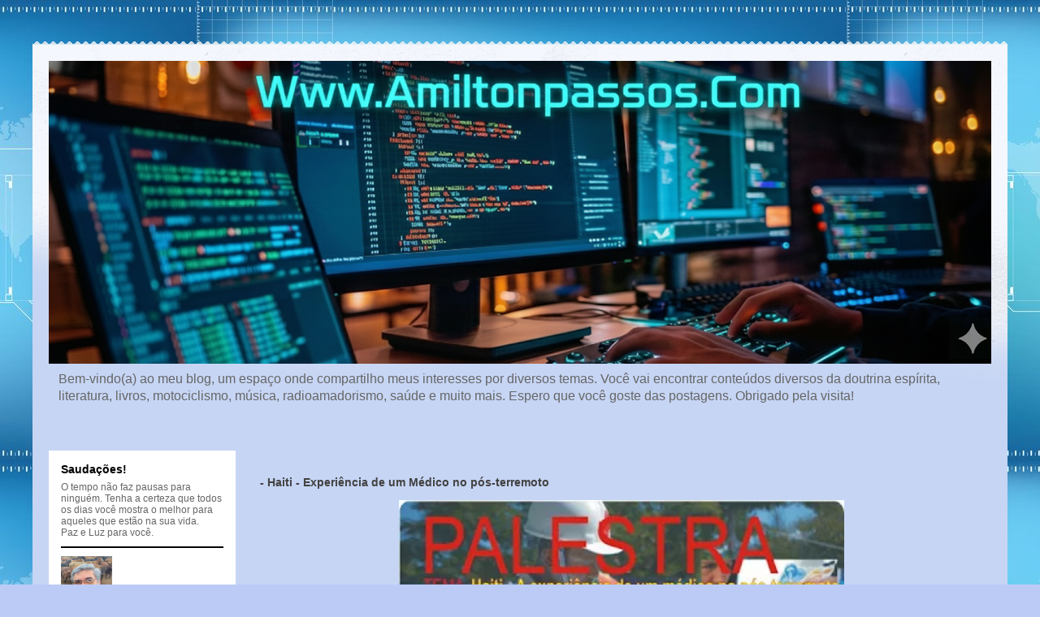

--- FILE ---
content_type: text/html; charset=utf-8
request_url: https://www.google.com/recaptcha/api2/aframe
body_size: 256
content:
<!DOCTYPE HTML><html><head><meta http-equiv="content-type" content="text/html; charset=UTF-8"></head><body><script nonce="Zzlc70NQH5HZ1c9721UcOg">/** Anti-fraud and anti-abuse applications only. See google.com/recaptcha */ try{var clients={'sodar':'https://pagead2.googlesyndication.com/pagead/sodar?'};window.addEventListener("message",function(a){try{if(a.source===window.parent){var b=JSON.parse(a.data);var c=clients[b['id']];if(c){var d=document.createElement('img');d.src=c+b['params']+'&rc='+(localStorage.getItem("rc::a")?sessionStorage.getItem("rc::b"):"");window.document.body.appendChild(d);sessionStorage.setItem("rc::e",parseInt(sessionStorage.getItem("rc::e")||0)+1);localStorage.setItem("rc::h",'1769189632176');}}}catch(b){}});window.parent.postMessage("_grecaptcha_ready", "*");}catch(b){}</script></body></html>

--- FILE ---
content_type: text/css
request_url: https://www.dxfuncluster.com/widgets/styledx_mini2.css
body_size: 2299
content:
FONT	{color: #FFFFFF; FONT-FAMILY: Arial; FONT-SIZE: 12px}
BODY	{color: #ffffff; FONT-FAMILY: Arial; FONT-SIZE: 12px}
TD		{color: #000000; FONT-FAMILY: Arial; FONT-SIZE: 12px}
P		{color: #000000; FONT-FAMILY: Arial; FONT-SIZE: 12px}
DIV		{color: #000000; FONT-FAMILY: Arial; FONT-SIZE: 12px}
FONT.rojo	{color: #FF0000; FONT-FAMILY: Arial; FONT-SIZE: 12px}


/* General page style */
a:link, a:active, a:visited, a.postlink{color:#3333CC;text-decoration:none;outline:0}
a:hover{color:#FF0000}



.title 		 {BACKGROUND: none; COLOR: #006699; FONT-SIZE: 11px; FONT-WEIGHT: bold; FONT-FAMILY: Arial, Helvetica; TEXT-DECORATION: none}
.content 	 {BACKGROUND: none; COLOR: #006699; FONT-SIZE: 9px; FONT-FAMILY: Arial, Helvetica}
.block-title {BACKGROUND: none; COLOR: #F8F9FA; FONT-SIZE: 9px; FONT-FAMILY: Arial}
.storytitle  {BACKGROUND: none; COLOR: #F8F9FA; FONT-SIZE: 9px; FONT-WEIGHT: bold; FONT-FAMILY: Arial; TEXT-DECORATION: none}
.storycat	 {BACKGROUND: none; COLOR: #006699; FONT-SIZE: 9px; FONT-WEIGHT: bold; FONT-FAMILY: Arial, Helvetica; TEXT-DECORATION: underline}
.boxtitle 	 {BACKGROUND: none; COLOR: #006699; FONT-SIZE: 9px; FONT-WEIGHT: bold; FONT-FAMILY: Arial, Helvetica; TEXT-DECORATION: none}
.boxcontent  {BACKGROUND: none; COLOR: #006699; FONT-SIZE: 9px; FONT-FAMILY: Arial, Helvetica}
.option 	 {BACKGROUND: none; COLOR: #006699; FONT-SIZE: 9px; FONT-WEIGHT: bold; FONT-FAMILY: Arial, Helvetica; TEXT-DECORATION: none}
.tiny		 {BACKGROUND: none; COLOR: #006699; FONT-SIZE: 9px; FONT-WEIGHT: normal; FONT-FAMILY: Arial, Helvetica; TEXT-DECORATION: none}
.small		 {BACKGROUND: none; COLOR: #006699; FONT-SIZE: 9px; FONT-WEIGHT: normal; FONT-FAMILY: Arial, Helvetica; TEXT-DECORATION: none}
.dcode		 {COLOR: #FF7510; FONT-SIZE: 11px; FONT-FAMILY: Arial}
.dcode0		 {COLOR: #ffffff; FONT-SIZE: 7pt; FONT-FAMILY: Arial}
.dcode1		 {COLOR: #FF0000; FONT-SIZE: 8pt; FONT-FAMILY: Arial}
.dcode2		 {COLOR: #30FF00; FONT-SIZE: 8pt; FONT-FAMILY: Arial}
.dcode3		 {COLOR: #ffffff; FONT-SIZE: 8pt; FONT-FAMILY: Arial}
.dcode4		 {COLOR: #FFCC00; FONT-SIZE: 8pt; FONT-FAMILY: Arial}
.dcode5		 {COLOR: #ff7510; FONT-SIZE: 20pt; FONT-FAMILY: Arial}
.dcode6		 {COLOR: #ff7510; FONT-SIZE: 15pt; FONT-FAMILY: Arial}
.dcode7		 {COLOR: #ff7510; FONT-SIZE: 10pt; FONT-FAMILY: Arial}
.dcode70	 {COLOR: #ff7510; FONT-SIZE: 8pt; FONT-FAMILY: Arial}
.dcode71	 {COLOR: #ff7510; FONT-SIZE: 12pt; FONT-FAMILY: Arial}
.dcode72	 {COLOR: #006699; FONT-SIZE: 8pt; FONT-FAMILY: Arial}
.dcode73		 {COLOR: #000000; FONT-SIZE: 8pt; FONT-FAMILY: Arial}
.dcode74		 {COLOR: #3333CC; FONT-SIZE: 8pt; FONT-FAMILY: Arial}
.dcode52	 {COLOR: #808080; FONT-SIZE: 11pt; FONT-FAMILY: Arial; margin-top: 7pt;}
.dcode53	 {margin-top: 14pt;}
.dcode444		 {COLOR: #FFCC00; FONT-SIZE: 13pt; FONT-FAMILY: Arial; FONT-WEIGHT: bold;}
.dcode555		 {COLOR: #000000; FONT-SIZE: 8pt; FONT-FAMILY: Arial}
.comen  {
	    font: 11px Arial;	
	}


.mbox  {
	    margin-top: 1pt;
            margin-bottom: 5pt;
	    margin-right: 1pt; 
	    margin-left: 0pt;
	    background-color : #4c4c4c;
            font: 13px Arial; color: #000000;
	    border-top : solid 1px #000000;
	    border-right : solid 1px #000000;
	    border-bottom : 1px solid #000000;
	    border-left : solid 1px #000000;	
	}
.mbox2  {
	    margin: 0pt; 
	    margin-right: 0pt; 
	    margin-left: 0pt;
	    background-color : #FF7510;
font-size : 10px;
	    font-weight : bold;
	    border-top : solid 1px #ffffff;
	    border-right : solid 1px #ffffff;
	    border-bottom : 1px solid #ffffff;
	    border-left : solid 1px #ffffff;	
	}
.mbox3  {
	    margin-top: 1pt; 
            margin-bottom: 5pt;
	    margin-right: 1pt; 
	    margin-left: 0pt;
	    background-color : #FF7510;
            font: 13px Arial; color: #000000;
	    border-top : solid 1px #000000;
	    border-right : solid 1px #000000;
	    border-bottom : 1px solid #000000;
	    border-left : solid 1px #000000;	
	}

.graficas{
    position: relative;
}

.celdaindex{
	width : 970px;
	border-top : solid 1px #ffffff;
	border-right : solid 1px #ffffff;
	border-bottom : 1px solid #ffffff;
	border-left : solid 1px #ffffff;
	padding-top:0px;
	padding-right:0px;
	padding-left:0px;
	padding-bottom:0px;
}



.celda1{
	
	width : 205px;
	overflow: hidden;
	border-top : solid 1px #ffffff;
	border-right : solid 1px #ffffff;
	border-bottom : 1px solid #ffffff;
	border-left : solid 1px #ffffff;
	padding-top:4px;
	padding-right:3px;
	padding-left:3px;
	padding-bottom:3px;
	background-image: url(../images/user_fondo.gif);
	background-repeat: repeat-x;
}

.celda2{
	height : 47px;
	width : 205px;
	border-top : solid 1px #ffffff;
	border-right : solid 1px #ffffff;
	border-bottom : 1px solid #ffffff;
	border-left : solid 1px #ffffff;
	padding-top:4px;
	padding-right:3px;
	padding-left:3px;
	padding-bottom:3px;
	background: #4b4b4b;
}
.celda3{
	height : 80px;
	width : 198px;
	border-top : solid 1px #ffffff;
	border-right : solid 1px #ffffff;
	border-bottom : 1px solid #ffffff;
	border-left : solid 1px #ffffff;
	padding-top:2px;
	padding-right:3px;
	padding-left:3px;
	padding-bottom:3px;
	background: #4b4b4b;
}
.celda4{
overflow: hidden;
	height : 38px;
	width : 208px;
	padding-top:0px;
	padding-right:0px;
	padding-left:0px;
	padding-bottom:5px;
	background: #000000;
}
.celda5{
	width : 205px;
	height : 150px;
	border-top : solid 1px #ffffff;
	border-right : solid 1px #ffffff;
	border-bottom : 1px solid #ffffff;
	border-left : solid 1px #ffffff;
	padding-top:4px;
	padding-right:3px;
	padding-left:3px;
	padding-bottom:3px;
	background-image: url(../images/user_fondo.gif);
	background-repeat: repeat-x;
}
.celda6{
	height : 115px;
	width : 728px;
	border-top : solid 1px #ffffff;
	border-right : solid 1px #ffffff;
	border-bottom : 1px solid #ffffff;
	border-left : solid 1px #ffffff;
	padding-top:0px;
	padding-right:0px;
	padding-left:0px;
	padding-bottom:0px;
	background: #4b4b4b;
}
.celda7{
	width : 310px;
	border-top : solid 1px #ffffff;
	border-right : solid 1px #ffffff;
	border-bottom : 1px solid #ffffff;
	border-left : solid 1px #ffffff;
	padding-top:1px;
	padding-right:0px;
	padding-left:0px;
	padding-bottom:1px;
	background: #4b4b4b;
}
.celda8{
	width : 205px;
	height : 144px;
	border-top : solid 1px #ffffff;
	border-right : solid 1px #ffffff;
	border-bottom : 1px solid #ffffff;
	border-left : solid 1px #ffffff;
	padding-top:4px;
	padding-right:3px;
	padding-left:3px;
	padding-bottom:3px;
	background-image: url(../images/user_fondo.gif);
	background-repeat: repeat-x;
}
.celda9{
	height : 25px;
	width : 728px;
	border-top : solid 1px #ffffff;
	border-right : solid 1px #ffffff;
	border-bottom : 1px solid #ffffff;
	border-left : solid 1px #ffffff;
	padding-top:0px;
	padding-right:0px;
	padding-left:0px;
	padding-bottom:0px;
	background: #808080;
}
.celda11{
	
	width : 205px;
	height : 15px;
	overflow: hidden;
	font: 8px Arial; color: #ffffff;
	border-top : solid 1px #ffffff;
	border-right : solid 1px #ffffff;
	border-bottom : 1px solid #ffffff;
	border-left : solid 1px #ffffff;
	padding-top:2px;
	padding-right:3px;
	padding-left:3px;
	padding-bottom:3px;
	background-image: url(../images/user_fondo.gif);
	background-repeat: repeat-x;
}
.celda12{
	width : 728px;
	border-top : solid 1px #ffffff;
	border-right : solid 1px #ffffff;
	border-bottom : 1px solid #ffffff;
	border-left : solid 1px #ffffff;
	padding-top:2px;
	padding-right:0px;
	padding-left:0px;
	padding-bottom:2px;
	background: #4b4b4b;
}
.celda13{
	height : 35px;
	width : 728px;
	border-top : solid 1px #ffffff;
	border-right : solid 1px #ffffff;
	border-bottom : 1px solid #ffffff;
	border-left : solid 1px #ffffff;
	padding-top:0px;
	padding-right:0px;
	padding-left:0px;
	padding-bottom:0px;
	background: #4b4b4b;
}
.celda14{
	width : 363px;
	border-top : solid 1px #ffffff;
	border-right : solid 1px #ffffff;
	border-bottom : 1px solid #ffffff;
	border-left : solid 1px #ffffff;
	padding-top:0px;
	padding-right:0px;
	padding-left:0px;
	padding-bottom:0px;
}

.celda15{
	height : 645px;
	padding-top:0px;
	padding-right:0px;
	padding-left:0px;
	padding-bottom:0px;
}

.leyenda{
    position: relative;
	font: 9px Arial; color: #000000;
	background-color: #e0e0e0;
    top:-5px;
    right: 0%;
    left: 0px;
	height : 16px;
	width : 729px;
	padding-top:2px;
	padding-right:0px;
	padding-bottom:0px;
	border-top : solid 1px #000000;
	border-right : solid 1px #000000;
	border-bottom : 1px solid #000000;
	border-left : solid 1px #000000;
} 

.dx22{
	height: 100%;

} 

.salto1{
	margin-bottom: 8px;

}
.salto2{
	margin-bottom: 4pt;

}
.salto3{
	margin-bottom: 2px;
}
a.IMAG:link img {border: 1px solid #FF7510;}
a.IMAG:visited img {border: 1px solid #FF7510;}
a.IMAG:active img {border: 1px solid #FF7510;}
a.IMAG:hover img {border: 1px solid #99CCFF;}


#mb a:link {color : #ff7510}
#mb a:visited {color : #ff7510}
#mb a:hover {color : #ffffff; background:#ff7510;}
#mb a:active {color : #ffffff; background:#ff7510;}



#mb2 a:link {color : #ffffff}
#mb2 a:visited {color : #ffffff}
#mb2 a:hover {color : #ffffff; background:#ff7510;}
#mb2 a:active {color : #ffffff; background:#ff7510;}


.hideDisplayStyle {visibility: hidden; font-weight:bold; color:#ff9900;}




#lightbox, #textLightbox{
	position: absolute;
	left: 0;
	width: 100%;
	z-index: 100;
	text-align: center;
	line-height: 0;
	}

#lightbox a img{ border: none; }
#outerTextContainer{
	position: relative;
	background-color: #fff;
	width: 400px;
	height: 400px;
	margin: 0 auto;
	line-height:1.5em;
	text-align:left;
	padding:10px;	border:1px solid #000
}

#closeText{text-align:right}
#bottomNav{margin-top:5px;text-align:right}

#outerImageContainer{
	position: relative;
	background-color: #fff;
	width: 250px;
	height: 250px;
	margin: 0 auto;
	}

#imageContainer{
	padding: 10px;
	}

#loading{
	position: absolute;
	top: 40%;
	left: 0%;
	height: 25%;
	width: 100%;
	text-align: center;
	line-height: 0;
	}
#hoverNav{
	position: absolute;
	top: 0;
	left: 0;
	height: 100%;
	width: 100%;
	z-index: 10;
	}
#imageContainer>#hoverNav{ left: 0;}
#hoverNav a{ outline: none;}

#prevLink, #nextLink{
	width: 49%;
	height: 100%;
	background: transparent url(../images/blank.gif) no-repeat; /* Trick IE into showing hover */
	display: block;
	}
#prevLink { left: 0; float: left;}
#nextLink { right: 0; float: right;}
#prevLink:hover, #prevLink:visited:hover { background: url(../images/prevlabel.gif) left 15% no-repeat; }
#nextLink:hover, #nextLink:visited:hover { background: url(../images/nextlabel.gif) right 15% no-repeat; }


#imageDataContainer{
	font: 10px Arial, Helvetica, sans-serif;
	background-color: #fff;
	margin: 0 auto;
	line-height: 1.4em;
	overflow: auto;
	width: 100%	
	}

#imageData{	padding:0 10px; color: #666; }
#imageData #imageDetails{ width: 70%; float: left; text-align: left; }	
#imageData #caption{ font-weight: bold;	}
#imageData #numberDisplay{ display: block; clear: left; padding-bottom: 1.0em;	}			
#imageData #bottomNavClose{ width: 66px; float: right;  padding-bottom: 0.7em;	}	
		
#overlay{
	position: absolute;
	top: 0;
	left: 0;
	z-index: 90;
	width: 100%;
	height: 500px;
	background-color:#000000;
	}





#formContenedor 
{
	text-align:center;
	font-family:Arial;
	position:absolute;
	width:730px;
	margin-left:0px;
	margin-top:3px;
}



input.spot 
{

	font-family:Arial;
	font-size:11px;
	border:1px solid;
}


button { width:60px; height:19px; font-family:Arial; font-size:11px; }

.label { font-size:11px; color:#ffffff; }

.campo { }
.campo2 { width:250px; }

.ayuda { width:24px; text-align:center; }

.inputNormal { border:1px solid; }

.inputNormal2 { border:1px solid;
                width:200px;
}

.inputError
{
	border:1px solid #FF0000;
	background-color:#FFF4F0;
	color:#FF0000;
}


/* Capas de transparencia y mensajes de confirmacion */

#transparencia
{
	background-color:#FFFFFF; 
	z-index:1; 
	position:absolute;
	width:606px;
	height:35px;
	display:none;
	opacity:1; 

	margin-top:2px;
	margin-left:3px;
	top:0%;
	left:0%;
}

#transparenciaMensaje
{
	position:absolute;
	width:606px;
	height:35px;
	margin-top:2px;
	margin-left:3px;
	top:0%;
	left:0%;
}

/* Mensajes de ayuda */

#mensajesAyuda
{
	width:160px;
	font-family:Arial;
	font-size:10px;
	border:1px solid #000000;
	position:absolute;
	top:0px;
	left:0px;
	display:none;
	text-align:center;
}

#ayudaTitulo
{
	background-color:#000000; 
	font-size:11px; 
	color:#FFFFFF; 
	padding:1px;
}

#ayudaTexto
{
	vertical-align:middle;
	font-size:11px; 
	padding:2px;
}




.c_time{
margin-top: 1pt;
margin-bottom: 2pt;
margin-left: 2pt;
	float:left;
	width:72px;
text-align: left;
}
.c_qrz{
FONT-WEIGHT: bold;
margin-top: 1pt;
	float:left;
	width:86px;
text-align: left;
}
.c_qrz2{
FONT-WEIGHT: bold;
margin-top: 1pt;
	float:left;
	width:65px;
text-align: left;
}
.c_qrz3{
FONT-WEIGHT: bold;
margin-top: 1pt;
	float:left;
	width:50px;
text-align: left;
}

.caja{
//display:table;
	width:590px;
overflow: hidden;
text-align: left;
}



.c_freq2{	
margin-top: 1pt;
	float:left;
	width:55px;
text-align: left;
}
.bandera{	
margin-top: 1pt;
	float:left;
	width:21px;

}
.frecuencia{	
margin-top: 1pt;
	float:left;
	width:74px;
text-align: left;
}
.frecuencia2{	
margin-top: 1pt;
	float:left;
	width:66px;
text-align: left;
}
.hora{	
margin-top: 1pt;
	float:left;
	width:35px;
text-align: left;
}
.comments{
margin-top: 1pt;
	float:left;
	width:294px;
}
.comments2{
margin-top: 1pt;
margin-left: 12pt;
	float:left;
	width:294px;
}

.hora2{	
margin-top: 1pt;
	float:left;
	width:25px;
text-align: left;
}

.hola{background-image: url(fs22.gif); width : 590px; height:500px;}


--- FILE ---
content_type: text/plain
request_url: https://node.windy.com/Zm9yZWNhc3Q/ZWNtd2Y/cG9pbnQvZWNtd2YvdjIuNy8tMjkuODYwLy01My44NTU/c291cmNlPWRldGFpbCZzdGVwPTMmcmVmVGltZT0yMDI2LTAxLTIzVDA2OjAwOjAwWiZ0b2tlbj1leUpoYkdjaU9pSklVekkxTmlJc0luUjVjQ0k2SWtwWFZDSjkuZXlKcGJtWWlPbnNpZFdFaU9pSk5iM3BwYkd4aFhDODFMakFnS0UxaFkybHVkRzl6YURzZ1NXNTBaV3dnVFdGaklFOVRJRmdnTVRCZk1UVmZOeWtnUVhCd2JHVlhaV0pMYVhSY0x6VXpOeTR6TmlBb1MwaFVUVXdzSUd4cGEyVWdSMlZqYTI4cElFTm9jbTl0WlZ3dk1UTXhMakF1TUM0d0lGTmhabUZ5YVZ3dk5UTTNMak0yT3lCRGJHRjFaR1ZDYjNSY0x6RXVNRHNnSzJOc1lYVmtaV0p2ZEVCaGJuUm9jbTl3YVdNdVkyOXRLU0lzSW1sd0lqb2lNeTR4TXprdU1UQXdMamswSW4wc0ltVjRjQ0k2TVRjMk9UTTJNalF5Tml3aWFXRjBJam94TnpZNU1UZzVOakkyZlEuQ0FvVDRnVVVGdFhvdHFBc3M3NGgzeTJ0djByclI5eHFBX3FiYlRTcUtvTSZ0b2tlbjI9cGVuZGluZyZ1aWQ9OWQyNTE3YjEtMjQ3Yy1jNmI5LTUyZTMtOGRjMmQzOGJkMjAzJnNjPTEmcHI9MSZ2PTQxLjEuMCZwb2M9NA
body_size: 3618
content:
[base64]

--- FILE ---
content_type: text/xml; charset=ISO-8859-1
request_url: https://www.dxfuncluster.com/widgets/consulta25.php?b=6&Ultrowid=undefined
body_size: 1337
content:
<?xml version="1.0" encoding="ISO-8859-1"?>
<xml><elemento> 
	<rowid>65042722</rowid> 
	<spotcall>&lt;table border=0 cellspacing=0 cellpadding=0 height=20 width=590&gt;
	&lt;tr onmouseover="this.style.backgroundColor = '#ffc9a2'" onmouseout="this.style.backgroundColor = ''"&gt;
		&lt;td&gt;

&lt;div class=c_time&gt;&lt;a target=_black title="ZF - Cayman Is - CQ: 8 - ITU: 11 - NA" href=https://www.qrz.com/db/ZF1EJ&gt;ZF1EJ&lt;/a&gt;&lt;/div&gt;&lt;div class=frecuencia&gt; 
50145.0&lt;/div&gt; &lt;div class=bandera&gt; &lt;img title="K - United States - CQ: 4 - ITU: 8 - NA" src=/images/banderes/291.gif width=18 height=12&gt;&lt;/div&gt; &lt;div class=c_qrz&gt;&lt;a title="K - United States - CQ: 4 - ITU: 8 - NA" target=_black href=https://www.qrz.com/db/KZ4TT&gt;KZ4TT&lt;/a&gt;&lt;/div&gt;</spotcall> 
	<freq>&lt;div class=comments&gt; 
EK99IG  EM60HQ MS Tnx QSO 73&lt;/div&gt;&lt;div class=hora&gt;12:33 &lt;/div&gt; &lt;/td&gt;
	&lt;/tr&gt;
&lt;/table&gt;</freq> 
</elemento> 
<elemento> 
	<rowid>65042728</rowid> 
	<spotcall>&lt;table border=0 cellspacing=0 cellpadding=0 height=20 width=590&gt;
	&lt;tr onmouseover="this.style.backgroundColor = '#ffc9a2'" onmouseout="this.style.backgroundColor = ''"&gt;
		&lt;td&gt;

&lt;div class=c_time&gt;&lt;a target=_black title="K - United States - CQ: 5 - ITU: 8 - NA" href=https://www.qrz.com/db/WZ1V&gt;WZ1V&lt;/a&gt;&lt;/div&gt;&lt;div class=frecuencia&gt; 
50145.0&lt;/div&gt; &lt;div class=bandera&gt; &lt;img title="K - United States - CQ: 4 - ITU: 8 - NA" src=/images/banderes/291.gif width=18 height=12&gt;&lt;/div&gt; &lt;div class=c_qrz&gt;&lt;a title="K - United States - CQ: 4 - ITU: 8 - NA" target=_black href=https://www.qrz.com/db/W4HLR&gt;W4HLR&lt;/a&gt;&lt;/div&gt;</spotcall> 
	<freq>&lt;div class=comments&gt; 
FN31RH MS EM56JB&lt;/div&gt;&lt;div class=hora&gt;12:33 &lt;/div&gt; &lt;/td&gt;
	&lt;/tr&gt;
&lt;/table&gt;</freq> 
</elemento> 
<elemento> 
	<rowid>65042729</rowid> 
	<spotcall>&lt;table border=0 cellspacing=0 cellpadding=0 height=20 width=590&gt;
	&lt;tr onmouseover="this.style.backgroundColor = '#ffc9a2'" onmouseout="this.style.backgroundColor = ''"&gt;
		&lt;td&gt;

&lt;div class=c_time&gt;&lt;a target=_black title="OZ - Denmark - CQ: 14 - ITU: 18 - EU" href=https://www.qrz.com/db/OV2B&gt;OV2B&lt;/a&gt;&lt;/div&gt;&lt;div class=frecuencia&gt; 
50471.0&lt;/div&gt; &lt;div class=bandera&gt; &lt;img title="OZ - Denmark - CQ: 14 - ITU: 18 - EU" src=/images/banderes/221.gif width=18 height=12&gt;&lt;/div&gt; &lt;div class=c_qrz&gt;&lt;a title="OZ - Denmark - CQ: 14 - ITU: 18 - EU" target=_black href=https://www.qrz.com/db/OZ7IGY&gt;OZ7IGY&lt;/a&gt;&lt;/div&gt;</spotcall> 
	<freq>&lt;div class=comments&gt; 
PI4 +6 dB 136 km&lt;/div&gt;&lt;div class=hora&gt;12:33 &lt;/div&gt; &lt;/td&gt;
	&lt;/tr&gt;
&lt;/table&gt;</freq> 
</elemento> 
<elemento> 
	<rowid>65042766</rowid> 
	<spotcall>&lt;table border=0 cellspacing=0 cellpadding=0 height=20 width=590&gt;
	&lt;tr onmouseover="this.style.backgroundColor = '#ffc9a2'" onmouseout="this.style.backgroundColor = ''"&gt;
		&lt;td&gt;

&lt;div class=c_time&gt;&lt;a target=_black title="K - United States - CQ: 4 - ITU: 8 - NA" href=https://www.qrz.com/db/W4HLR&gt;W4HLR&lt;/a&gt;&lt;/div&gt;&lt;div class=frecuencia&gt; 
50145.0&lt;/div&gt; &lt;div class=bandera&gt; &lt;img title="VE - Canada - CQ: 4 - ITU: 4 - NA" src=/images/banderes/1.gif width=18 height=12&gt;&lt;/div&gt; &lt;div class=c_qrz&gt;&lt;a title="VE - Canada - CQ: 4 - ITU: 4 - NA" target=_black href=https://www.qrz.com/db/VE3EDY&gt;VE3EDY&lt;/a&gt;&lt;/div&gt;</spotcall> 
	<freq>&lt;div class=comments&gt; 
EM56JB MS EN83UA tnx&lt;/div&gt;&lt;div class=hora&gt;12:38 &lt;/div&gt; &lt;/td&gt;
	&lt;/tr&gt;
&lt;/table&gt;</freq> 
</elemento> 
<elemento> 
	<rowid>65042768</rowid> 
	<spotcall>&lt;table border=0 cellspacing=0 cellpadding=0 height=20 width=590&gt;
	&lt;tr onmouseover="this.style.backgroundColor = '#ffc9a2'" onmouseout="this.style.backgroundColor = ''"&gt;
		&lt;td&gt;

&lt;div class=c_time&gt;&lt;a target=_black title="VE - Canada - CQ: 4 - ITU: 4 - NA" href=https://www.qrz.com/db/VE3EDY&gt;VE3EDY&lt;/a&gt;&lt;/div&gt;&lt;div class=frecuencia&gt; 
50145.0&lt;/div&gt; &lt;div class=bandera&gt; &lt;img title="K - United States - CQ: 4 - ITU: 8 - NA" src=/images/banderes/291.gif width=18 height=12&gt;&lt;/div&gt; &lt;div class=c_qrz&gt;&lt;a title="K - United States - CQ: 4 - ITU: 8 - NA" target=_black href=https://www.qrz.com/db/W4HLR&gt;W4HLR&lt;/a&gt;&lt;/div&gt;</spotcall> 
	<freq>&lt;div class=comments&gt; 
EN83UA MS EM56JB 53 tu&lt;/div&gt;&lt;div class=hora&gt;12:38 &lt;/div&gt; &lt;/td&gt;
	&lt;/tr&gt;
&lt;/table&gt;</freq> 
</elemento> 
<elemento> 
	<rowid>65042783</rowid> 
	<spotcall>&lt;table border=0 cellspacing=0 cellpadding=0 height=20 width=590&gt;
	&lt;tr onmouseover="this.style.backgroundColor = '#ffc9a2'" onmouseout="this.style.backgroundColor = ''"&gt;
		&lt;td&gt;

&lt;div class=c_time&gt;&lt;a target=_black title="K - United States - CQ: 4 - ITU: 8 - NA" href=https://www.qrz.com/db/KD9VV&gt;KD9VV&lt;/a&gt;&lt;/div&gt;&lt;div class=frecuencia&gt; 
50260.0&lt;/div&gt; &lt;div class=bandera&gt; &lt;img title="K - United States - CQ: 5 - ITU: 8 - NA" src=/images/banderes/291.gif width=18 height=12&gt;&lt;/div&gt; &lt;div class=c_qrz&gt;&lt;a title="K - United States - CQ: 5 - ITU: 8 - NA" target=_black href=https://www.qrz.com/db/WA2FZW&gt;WA2FZW&lt;/a&gt;&lt;/div&gt;</spotcall> 
	<freq>&lt;div class=comments&gt; 
EN71 MS FN20&lt;/div&gt;&lt;div class=hora&gt;12:40 &lt;/div&gt; &lt;/td&gt;
	&lt;/tr&gt;
&lt;/table&gt;</freq> 
</elemento> 
<elemento> 
	<rowid>65042818</rowid> 
	<spotcall>&lt;table border=0 cellspacing=0 cellpadding=0 height=20 width=590&gt;
	&lt;tr onmouseover="this.style.backgroundColor = '#ffc9a2'" onmouseout="this.style.backgroundColor = ''"&gt;
		&lt;td&gt;

&lt;div class=c_time&gt;&lt;a target=_black title="K - United States - CQ: 4 - ITU: 8 - NA" href=https://www.qrz.com/db/KD9VV&gt;KD9VV&lt;/a&gt;&lt;/div&gt;&lt;div class=frecuencia&gt; 
50260.0&lt;/div&gt; &lt;div class=bandera&gt; &lt;img title="K - United States - CQ: 5 - ITU: 8 - NA" src=/images/banderes/291.gif width=18 height=12&gt;&lt;/div&gt; &lt;div class=c_qrz&gt;&lt;a title="K - United States - CQ: 5 - ITU: 8 - NA" target=_black href=https://www.qrz.com/db/K3SWZ&gt;K3SWZ&lt;/a&gt;&lt;/div&gt;</spotcall> 
	<freq>&lt;div class=comments&gt; 
EN71 MS FN10&lt;/div&gt;&lt;div class=hora&gt;12:45 &lt;/div&gt; &lt;/td&gt;
	&lt;/tr&gt;
&lt;/table&gt;</freq> 
</elemento> 
<elemento> 
	<rowid>65042820</rowid> 
	<spotcall>&lt;table border=0 cellspacing=0 cellpadding=0 height=20 width=590&gt;
	&lt;tr onmouseover="this.style.backgroundColor = '#ffc9a2'" onmouseout="this.style.backgroundColor = ''"&gt;
		&lt;td&gt;

&lt;div class=c_time&gt;&lt;a target=_black title="K - United States - CQ: 4 - ITU: 8 - NA" href=https://www.qrz.com/db/KZ4TT&gt;KZ4TT&lt;/a&gt;&lt;/div&gt;&lt;div class=frecuencia&gt; 
50145.0&lt;/div&gt; &lt;div class=bandera&gt; &lt;img title="K - United States - CQ: 4 - ITU: 8 - NA" src=/images/banderes/291.gif width=18 height=12&gt;&lt;/div&gt; &lt;div class=c_qrz&gt;&lt;a title="K - United States - CQ: 4 - ITU: 8 - NA" target=_black href=https://www.qrz.com/db/W9FNB&gt;W9FNB&lt;/a&gt;&lt;/div&gt;</spotcall> 
	<freq>&lt;div class=comments&gt; 
EM60HQ  EM79FR&lt;/div&gt;&lt;div class=hora&gt;12:45 &lt;/div&gt; &lt;/td&gt;
	&lt;/tr&gt;
&lt;/table&gt;</freq> 
</elemento> 
<elemento> 
	<rowid>65042841</rowid> 
	<spotcall>&lt;table border=0 cellspacing=0 cellpadding=0 height=20 width=590&gt;
	&lt;tr onmouseover="this.style.backgroundColor = '#ffc9a2'" onmouseout="this.style.backgroundColor = ''"&gt;
		&lt;td&gt;

&lt;div class=c_time&gt;&lt;a target=_black title="K - United States - CQ: 4 - ITU: 8 - NA" href=https://www.qrz.com/db/W9FNB&gt;W9FNB&lt;/a&gt;&lt;/div&gt;&lt;div class=frecuencia&gt; 
50145.0&lt;/div&gt; &lt;div class=bandera&gt; &lt;img title="K - United States - CQ: 4 - ITU: 8 - NA" src=/images/banderes/291.gif width=18 height=12&gt;&lt;/div&gt; &lt;div class=c_qrz&gt;&lt;a title="K - United States - CQ: 4 - ITU: 8 - NA" target=_black href=https://www.qrz.com/db/KZ4TT&gt;KZ4TT&lt;/a&gt;&lt;/div&gt;</spotcall> 
	<freq>&lt;div class=comments&gt; 
EM79FR  EM60HQ Bill TNX 53-55 73 GM&lt;/div&gt;&lt;div class=hora&gt;12:48 &lt;/div&gt; &lt;/td&gt;
	&lt;/tr&gt;
&lt;/table&gt;</freq> 
</elemento> 
<elemento> 
	<rowid>65042842</rowid> 
	<spotcall>&lt;table border=0 cellspacing=0 cellpadding=0 height=20 width=590&gt;
	&lt;tr onmouseover="this.style.backgroundColor = '#ffc9a2'" onmouseout="this.style.backgroundColor = ''"&gt;
		&lt;td&gt;

&lt;div class=c_time&gt;&lt;a target=_black title="K - United States - CQ: 4 - ITU: 8 - NA" href=https://www.qrz.com/db/KZ4TT&gt;KZ4TT&lt;/a&gt;&lt;/div&gt;&lt;div class=frecuencia&gt; 
50145.0&lt;/div&gt; &lt;div class=bandera&gt; &lt;img title="K - United States - CQ: 4 - ITU: 8 - NA" src=/images/banderes/291.gif width=18 height=12&gt;&lt;/div&gt; &lt;div class=c_qrz&gt;&lt;a title="K - United States - CQ: 4 - ITU: 8 - NA" target=_black href=https://www.qrz.com/db/W4HLR&gt;W4HLR&lt;/a&gt;&lt;/div&gt;</spotcall> 
	<freq>&lt;div class=comments&gt; 
EM60HQ MS EM56JB&lt;/div&gt;&lt;div class=hora&gt;12:48 &lt;/div&gt; &lt;/td&gt;
	&lt;/tr&gt;
&lt;/table&gt;</freq> 
</elemento> 
<elemento> 
	<rowid>65042849</rowid> 
	<spotcall>&lt;table border=0 cellspacing=0 cellpadding=0 height=20 width=590&gt;
	&lt;tr onmouseover="this.style.backgroundColor = '#ffc9a2'" onmouseout="this.style.backgroundColor = ''"&gt;
		&lt;td&gt;

&lt;div class=c_time&gt;&lt;a target=_black title="K - United States - CQ: 4 - ITU: 8 - NA" href=https://www.qrz.com/db/W9FNB&gt;W9FNB&lt;/a&gt;&lt;/div&gt;&lt;div class=frecuencia&gt; 
50145.0&lt;/div&gt; &lt;div class=bandera&gt; &lt;img title="KP4 - Puerto Rico - CQ: 8 - ITU: 11 - NA" src=/images/banderes/202.gif width=18 height=12&gt;&lt;/div&gt; &lt;div class=c_qrz&gt;&lt;a title="KP4 - Puerto Rico - CQ: 8 - ITU: 11 - NA" target=_black href=https://www.qrz.com/db/W4ICU&gt;W4ICU&lt;/a&gt;&lt;/div&gt;</spotcall> 
	<freq>&lt;div class=comments&gt; 
EM79FR EM70KP  Alec LOUD 55-59+ GM&lt;/div&gt;&lt;div class=hora&gt;12:48 &lt;/div&gt; &lt;/td&gt;
	&lt;/tr&gt;
&lt;/table&gt;</freq> 
</elemento> 
<elemento> 
	<rowid>65042853</rowid> 
	<spotcall>&lt;table border=0 cellspacing=0 cellpadding=0 height=20 width=590&gt;
	&lt;tr onmouseover="this.style.backgroundColor = '#ffc9a2'" onmouseout="this.style.backgroundColor = ''"&gt;
		&lt;td&gt;

&lt;div class=c_time&gt;&lt;a target=_black title="K - United States - CQ: 4 - ITU: 8 - NA" href=https://www.qrz.com/db/W9FNB&gt;W9FNB&lt;/a&gt;&lt;/div&gt;&lt;div class=frecuencia&gt; 
50145.0&lt;/div&gt; &lt;div class=bandera&gt; &lt;img title="K - United States - CQ: 4 - ITU: 8 - NA" src=/images/banderes/291.gif width=18 height=12&gt;&lt;/div&gt; &lt;div class=c_qrz&gt;&lt;a title="K - United States - CQ: 4 - ITU: 8 - NA" target=_black href=https://www.qrz.com/db/K4TR&gt;K4TR&lt;/a&gt;&lt;/div&gt;</spotcall> 
	<freq>&lt;div class=comments&gt; 
EM79FR EL88TN  Joe 53 GM&lt;/div&gt;&lt;div class=hora&gt;12:49 &lt;/div&gt; &lt;/td&gt;
	&lt;/tr&gt;
&lt;/table&gt;</freq> 
</elemento> 
<elemento> 
	<rowid>65042898</rowid> 
	<spotcall>&lt;table border=0 cellspacing=0 cellpadding=0 height=20 width=590&gt;
	&lt;tr onmouseover="this.style.backgroundColor = '#ffc9a2'" onmouseout="this.style.backgroundColor = ''"&gt;
		&lt;td&gt;

&lt;div class=c_time&gt;&lt;a target=_black title="K - United States - CQ: 4 - ITU: 8 - NA" href=https://www.qrz.com/db/W9FNB&gt;W9FNB&lt;/a&gt;&lt;/div&gt;&lt;div class=frecuencia&gt; 
50145.0&lt;/div&gt; &lt;div class=bandera&gt; &lt;img title="K - United States - CQ: 4 - ITU: 8 - NA" src=/images/banderes/291.gif width=18 height=12&gt;&lt;/div&gt; &lt;div class=c_qrz&gt;&lt;a title="K - United States - CQ: 4 - ITU: 8 - NA" target=_black href=https://www.qrz.com/db/KZ4RR&gt;KZ4RR&lt;/a&gt;&lt;/div&gt;</spotcall> 
	<freq>&lt;div class=comments&gt; 
Lee 51-55 TNX GM&lt;/div&gt;&lt;div class=hora&gt;12:55 &lt;/div&gt; &lt;/td&gt;
	&lt;/tr&gt;
&lt;/table&gt;</freq> 
</elemento> 
<elemento> 
	<rowid>65042899</rowid> 
	<spotcall>&lt;table border=0 cellspacing=0 cellpadding=0 height=20 width=590&gt;
	&lt;tr onmouseover="this.style.backgroundColor = '#ffc9a2'" onmouseout="this.style.backgroundColor = ''"&gt;
		&lt;td&gt;

&lt;div class=c_time&gt;&lt;a target=_black title="K - United States - CQ: 4 - ITU: 8 - NA" href=https://www.qrz.com/db/KW8F&gt;KW8F&lt;/a&gt;&lt;/div&gt;&lt;div class=frecuencia&gt; 
50145.0&lt;/div&gt; &lt;div class=bandera&gt; &lt;img title="KP4 - Puerto Rico - CQ: 8 - ITU: 11 - NA" src=/images/banderes/202.gif width=18 height=12&gt;&lt;/div&gt; &lt;div class=c_qrz&gt;&lt;a title="KP4 - Puerto Rico - CQ: 8 - ITU: 11 - NA" target=_black href=https://www.qrz.com/db/W4ICU&gt;W4ICU&lt;/a&gt;&lt;/div&gt;</spotcall> 
	<freq>&lt;div class=comments&gt; 
EN80XP  EM70KP 52 tnxn alec&lt;/div&gt;&lt;div class=hora&gt;12:55 &lt;/div&gt; &lt;/td&gt;
	&lt;/tr&gt;
&lt;/table&gt;</freq> 
</elemento> 
<elemento> 
	<rowid>65042919</rowid> 
	<spotcall>&lt;table border=0 cellspacing=0 cellpadding=0 height=20 width=590&gt;
	&lt;tr onmouseover="this.style.backgroundColor = '#ffc9a2'" onmouseout="this.style.backgroundColor = ''"&gt;
		&lt;td&gt;

&lt;div class=c_time&gt;&lt;a target=_black title="K - United States - CQ: 4 - ITU: 8 - NA" href=https://www.qrz.com/db/KZ4TT&gt;KZ4TT&lt;/a&gt;&lt;/div&gt;&lt;div class=frecuencia&gt; 
50145.0&lt;/div&gt; &lt;div class=bandera&gt; &lt;img title="K - United States - CQ: 4 - ITU: 8 - NA" src=/images/banderes/291.gif width=18 height=12&gt;&lt;/div&gt; &lt;div class=c_qrz&gt;&lt;a title="K - United States - CQ: 4 - ITU: 8 - NA" target=_black href=https://www.qrz.com/db/KW8F&gt;KW8F&lt;/a&gt;&lt;/div&gt;</spotcall> 
	<freq>&lt;div class=comments&gt; 
EM60HQ MS EN80XP&lt;/div&gt;&lt;div class=hora&gt;12:59 &lt;/div&gt; &lt;/td&gt;
	&lt;/tr&gt;
&lt;/table&gt;</freq> 
</elemento> 
<elemento> 
	<rowid>65042938</rowid> 
	<spotcall>&lt;table border=0 cellspacing=0 cellpadding=0 height=20 width=590&gt;
	&lt;tr onmouseover="this.style.backgroundColor = '#ffc9a2'" onmouseout="this.style.backgroundColor = ''"&gt;
		&lt;td&gt;

&lt;div class=c_time&gt;&lt;a target=_black title="K - United States - CQ: 4 - ITU: 8 - NA" href=https://www.qrz.com/db/KW8F&gt;KW8F&lt;/a&gt;&lt;/div&gt;&lt;div class=frecuencia&gt; 
50145.0&lt;/div&gt; &lt;div class=bandera&gt; &lt;img title="K - United States - CQ: 4 - ITU: 8 - NA" src=/images/banderes/291.gif width=18 height=12&gt;&lt;/div&gt; &lt;div class=c_qrz&gt;&lt;a title="K - United States - CQ: 4 - ITU: 8 - NA" target=_black href=https://www.qrz.com/db/KZ4TT&gt;KZ4TT&lt;/a&gt;&lt;/div&gt;</spotcall> 
	<freq>&lt;div class=comments&gt; 
EN80XP  EM60HQ 53 TNX BILL&lt;/div&gt;&lt;div class=hora&gt;13:00 &lt;/div&gt; &lt;/td&gt;
	&lt;/tr&gt;
&lt;/table&gt;</freq> 
</elemento> 
<elemento> 
	<rowid>65043027</rowid> 
	<spotcall>&lt;table border=0 cellspacing=0 cellpadding=0 height=20 width=590&gt;
	&lt;tr onmouseover="this.style.backgroundColor = '#ffc9a2'" onmouseout="this.style.backgroundColor = ''"&gt;
		&lt;td&gt;

&lt;div class=c_time&gt;&lt;a target=_black title="K - United States - CQ: 4 - ITU: 7 - NA" href=https://www.qrz.com/db/K0KKO&gt;K0KKO&lt;/a&gt;&lt;/div&gt;&lt;div class=frecuencia&gt; 
50145.0&lt;/div&gt; &lt;div class=bandera&gt; &lt;img title="K - United States - CQ: 4 - ITU: 8 - NA" src=/images/banderes/291.gif width=18 height=12&gt;&lt;/div&gt; &lt;div class=c_qrz&gt;&lt;a title="K - United States - CQ: 4 - ITU: 8 - NA" target=_black href=https://www.qrz.com/db/W4HLR&gt;W4HLR&lt;/a&gt;&lt;/div&gt;</spotcall> 
	<freq>&lt;div class=comments&gt; 
55 peak into EN26&lt;/div&gt;&lt;div class=hora&gt;13:12 &lt;/div&gt; &lt;/td&gt;
	&lt;/tr&gt;
&lt;/table&gt;</freq> 
</elemento> 
<elemento> 
	<rowid>65043029</rowid> 
	<spotcall>&lt;table border=0 cellspacing=0 cellpadding=0 height=20 width=590&gt;
	&lt;tr onmouseover="this.style.backgroundColor = '#ffc9a2'" onmouseout="this.style.backgroundColor = ''"&gt;
		&lt;td&gt;

&lt;div class=c_time&gt;&lt;a target=_black title="K - United States - CQ: 4 - ITU: 8 - NA" href=https://www.qrz.com/db/W4HLR&gt;W4HLR&lt;/a&gt;&lt;/div&gt;&lt;div class=frecuencia&gt; 
50145.0&lt;/div&gt; &lt;div class=bandera&gt; &lt;img title="K - United States - CQ: 4 - ITU: 7 - NA" src=/images/banderes/291.gif width=18 height=12&gt;&lt;/div&gt; &lt;div class=c_qrz&gt;&lt;a title="K - United States - CQ: 4 - ITU: 7 - NA" target=_black href=https://www.qrz.com/db/K0KKO&gt;K0KKO&lt;/a&gt;&lt;/div&gt;</spotcall> 
	<freq>&lt;div class=comments&gt; 
EM56JB MS EN26 tnx&lt;/div&gt;&lt;div class=hora&gt;13:12 &lt;/div&gt; &lt;/td&gt;
	&lt;/tr&gt;
&lt;/table&gt;</freq> 
</elemento> 
<elemento> 
	<rowid>65043394</rowid> 
	<spotcall>&lt;table border=0 cellspacing=0 cellpadding=0 height=20 width=590&gt;
	&lt;tr onmouseover="this.style.backgroundColor = '#ffc9a2'" onmouseout="this.style.backgroundColor = ''"&gt;
		&lt;td&gt;

&lt;div class=c_time&gt;&lt;a target=_black title="K - United States - CQ: 4 - ITU: 7 - NA" href=https://www.qrz.com/db/K0KKO&gt;K0KKO&lt;/a&gt;&lt;/div&gt;&lt;div class=frecuencia&gt; 
50145.0&lt;/div&gt; &lt;div class=bandera&gt; &lt;img title="K - United States - CQ: 4 - ITU: 8 - NA" src=/images/banderes/291.gif width=18 height=12&gt;&lt;/div&gt; &lt;div class=c_qrz&gt;&lt;a title="K - United States - CQ: 4 - ITU: 8 - NA" target=_black href=https://www.qrz.com/db/W9FNB&gt;W9FNB&lt;/a&gt;&lt;/div&gt;</spotcall> 
	<freq>&lt;div class=comments&gt; 
52 into EN26&lt;/div&gt;&lt;div class=hora&gt;13:55 &lt;/div&gt; &lt;/td&gt;
	&lt;/tr&gt;
&lt;/table&gt;</freq> 
</elemento> 
<elemento> 
	<rowid>65044205</rowid> 
	<spotcall>&lt;table border=0 cellspacing=0 cellpadding=0 height=20 width=590&gt;
	&lt;tr onmouseover="this.style.backgroundColor = '#ffc9a2'" onmouseout="this.style.backgroundColor = ''"&gt;
		&lt;td&gt;

&lt;div class=c_time&gt;&lt;a target=_black title="F - France - CQ: 14 - ITU: 27 - EU" href=https://www.qrz.com/db/F6CIS&gt;F6CIS&lt;/a&gt;&lt;/div&gt;&lt;div class=frecuencia&gt; 
50313.0&lt;/div&gt; &lt;div class=bandera&gt; &lt;img title="DL - Germany - CQ: 14 - ITU: 28 - EU" src=/images/banderes/230.gif width=18 height=12&gt;&lt;/div&gt; &lt;div class=c_qrz&gt;&lt;a title="DL - Germany - CQ: 14 - ITU: 28 - EU" target=_black href=https://www.qrz.com/db/DK8NE&gt;DK8NE&lt;/a&gt;&lt;/div&gt;</spotcall> 
	<freq>&lt;div class=comments&gt; 
FT8 -18 dB 2603 Hz TNX QSO HNY&lt;/div&gt;&lt;div class=hora&gt;15:15 &lt;/div&gt; &lt;/td&gt;
	&lt;/tr&gt;
&lt;/table&gt;</freq> 
</elemento> 
<elemento> 
	<rowid>65044537</rowid> 
	<spotcall>&lt;table border=0 cellspacing=0 cellpadding=0 height=20 width=590&gt;
	&lt;tr onmouseover="this.style.backgroundColor = '#ffc9a2'" onmouseout="this.style.backgroundColor = ''"&gt;
		&lt;td&gt;

&lt;div class=c_time&gt;&lt;a target=_black title="SP - Poland - CQ: 15 - ITU: 28 - EU" href=https://www.qrz.com/db/HF3GD&gt;HF3GD&lt;/a&gt;&lt;/div&gt;&lt;div class=frecuencia&gt; 
50313.0&lt;/div&gt; &lt;div class=bandera&gt; &lt;img title="TJ - Cameroon - CQ: 36 - ITU: 47 - AF" src=/images/banderes/406.gif width=18 height=12&gt;&lt;/div&gt; &lt;div class=c_qrz&gt;&lt;a title="TJ - Cameroon - CQ: 36 - ITU: 47 - AF" target=_black href=https://www.qrz.com/db/TJ1GD&gt;TJ1GD&lt;/a&gt;&lt;/div&gt;</spotcall> 
	<freq>&lt;div class=comments&gt; 
cq ft8&lt;/div&gt;&lt;div class=hora&gt;15:47 &lt;/div&gt; &lt;/td&gt;
	&lt;/tr&gt;
&lt;/table&gt;</freq> 
</elemento> 
<elemento> 
	<rowid>65044633</rowid> 
	<spotcall>&lt;table border=0 cellspacing=0 cellpadding=0 height=20 width=590&gt;
	&lt;tr onmouseover="this.style.backgroundColor = '#ffc9a2'" onmouseout="this.style.backgroundColor = ''"&gt;
		&lt;td&gt;

&lt;div class=c_time&gt;&lt;a target=_black title="I - Italy - CQ: 15 - ITU: 28 - EU" href=https://www.qrz.com/db/IU5JCI&gt;IU5JCI&lt;/a&gt;&lt;/div&gt;&lt;div class=frecuencia&gt; 
50313.0&lt;/div&gt; &lt;div class=bandera&gt; &lt;img title="TJ - Cameroon - CQ: 36 - ITU: 47 - AF" src=/images/banderes/406.gif width=18 height=12&gt;&lt;/div&gt; &lt;div class=c_qrz&gt;&lt;a title="TJ - Cameroon - CQ: 36 - ITU: 47 - AF" target=_black href=https://www.qrz.com/db/TJ1GD&gt;TJ1GD&lt;/a&gt;&lt;/div&gt;</spotcall> 
	<freq>&lt;div class=comments&gt; 
FT8 -1 dB 545 Hz&lt;/div&gt;&lt;div class=hora&gt;15:57 &lt;/div&gt; &lt;/td&gt;
	&lt;/tr&gt;
&lt;/table&gt;</freq> 
</elemento> 
<elemento> 
	<rowid>65044742</rowid> 
	<spotcall>&lt;table border=0 cellspacing=0 cellpadding=0 height=20 width=590&gt;
	&lt;tr onmouseover="this.style.backgroundColor = '#ffc9a2'" onmouseout="this.style.backgroundColor = ''"&gt;
		&lt;td&gt;

&lt;div class=c_time&gt;&lt;a target=_black title="I - Italy - CQ: 15 - ITU: 28 - EU" href=https://www.qrz.com/db/IU5JCI&gt;IU5JCI&lt;/a&gt;&lt;/div&gt;&lt;div class=frecuencia&gt; 
50313.0&lt;/div&gt; &lt;div class=bandera&gt; &lt;img title="TR - Gabon - CQ: 36 - ITU: 52 - AF" src=/images/banderes/420.gif width=18 height=12&gt;&lt;/div&gt; &lt;div class=c_qrz&gt;&lt;a title="TR - Gabon - CQ: 36 - ITU: 52 - AF" target=_black href=https://www.qrz.com/db/TR8CA&gt;TR8CA&lt;/a&gt;&lt;/div&gt;</spotcall> 
	<freq>&lt;div class=comments&gt; 
FT8 -4 dB 865 Hz&lt;/div&gt;&lt;div class=hora&gt;16:07 &lt;/div&gt; &lt;/td&gt;
	&lt;/tr&gt;
&lt;/table&gt;</freq> 
</elemento> 
<elemento> 
	<rowid>65045085</rowid> 
	<spotcall>&lt;table border=0 cellspacing=0 cellpadding=0 height=20 width=590&gt;
	&lt;tr onmouseover="this.style.backgroundColor = '#ffc9a2'" onmouseout="this.style.backgroundColor = ''"&gt;
		&lt;td&gt;

&lt;div class=c_time&gt;&lt;a target=_black title="I - Italy - CQ: 15 - ITU: 28 - EU" href=https://www.qrz.com/db/IT9RZR&gt;IT9RZR&lt;/a&gt;&lt;/div&gt;&lt;div class=frecuencia&gt; 
50313.0&lt;/div&gt; &lt;div class=bandera&gt; &lt;img title="TJ - Cameroon - CQ: 36 - ITU: 47 - AF" src=/images/banderes/406.gif width=18 height=12&gt;&lt;/div&gt; &lt;div class=c_qrz&gt;&lt;a title="TJ - Cameroon - CQ: 36 - ITU: 47 - AF" target=_black href=https://www.qrz.com/db/TJ1GD&gt;TJ1GD&lt;/a&gt;&lt;/div&gt;</spotcall> 
	<freq>&lt;div class=comments&gt; 
cq ft8 -14&lt;/div&gt;&lt;div class=hora&gt;16:40 &lt;/div&gt; &lt;/td&gt;
	&lt;/tr&gt;
&lt;/table&gt;</freq> 
</elemento> 
<elemento> 
	<rowid>65045262</rowid> 
	<spotcall>&lt;table border=0 cellspacing=0 cellpadding=0 height=20 width=590&gt;
	&lt;tr onmouseover="this.style.backgroundColor = '#ffc9a2'" onmouseout="this.style.backgroundColor = ''"&gt;
		&lt;td&gt;

&lt;div class=c_time&gt;&lt;a target=_black title="I - Italy - CQ: 15 - ITU: 28 - EU" href=https://www.qrz.com/db/IK4IYC&gt;IK4IYC&lt;/a&gt;&lt;/div&gt;&lt;div class=frecuencia&gt; 
50350.0&lt;/div&gt; &lt;div class=bandera&gt; &lt;img title="KP5 - Desecheo I - CQ: 8 - ITU: 11 - NA" src=/images/banderes/43.gif width=18 height=12&gt;&lt;/div&gt; &lt;div class=c_qrz&gt;&lt;a title="KP5 - Desecheo I - CQ: 8 - ITU: 11 - NA" target=_black href=https://www.qrz.com/db/KP5/NP3VI&gt;KP5/NP3VI&lt;/a&gt;&lt;/div&gt;</spotcall> 
	<freq>&lt;div class=comments&gt; 
Prova&lt;/div&gt;&lt;div class=hora&gt;16:55 &lt;/div&gt; &lt;/td&gt;
	&lt;/tr&gt;
&lt;/table&gt;</freq> 
</elemento> 
</xml>
